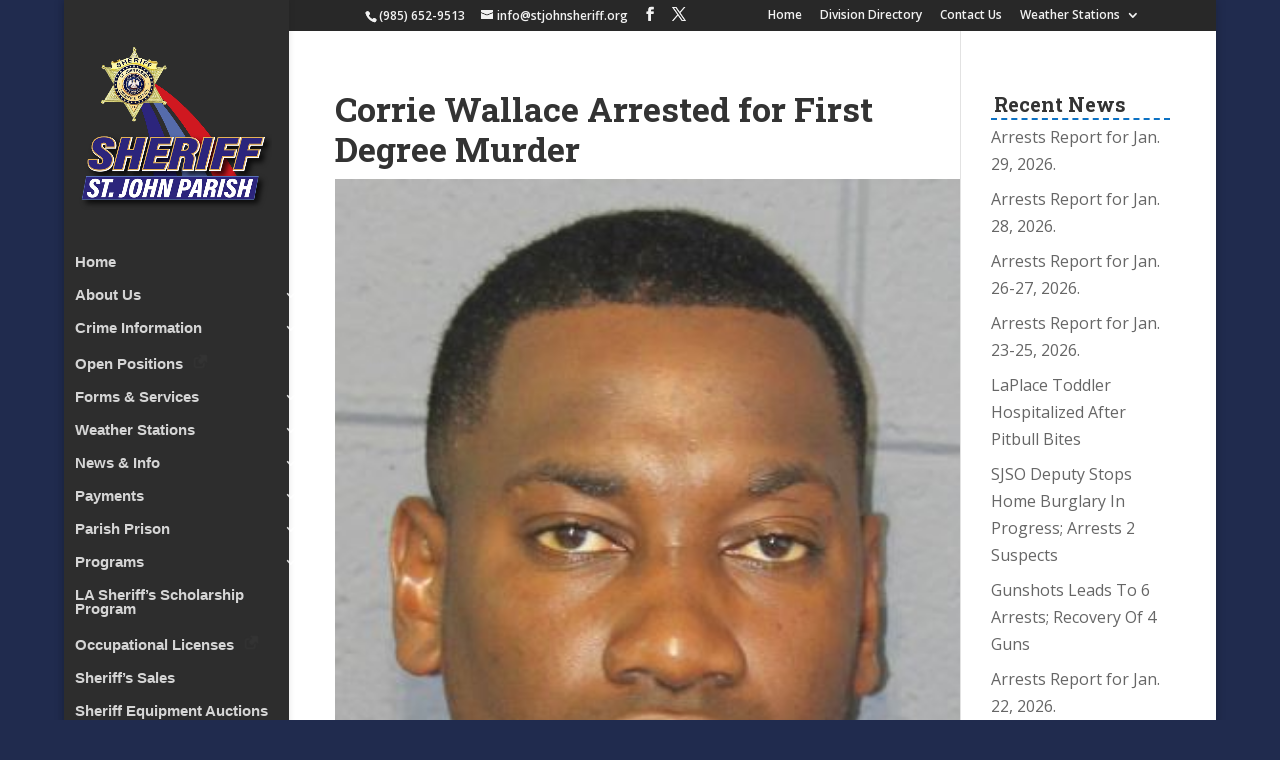

--- FILE ---
content_type: text/css; charset: UTF-8;charset=UTF-8
request_url: https://stjohnsheriff.org/wp-admin/admin-ajax.php?action=easy-facebook-likebox-customizer-style&ver=6.7.2
body_size: 27337
content:

.efbl_feed_wraper.efbl_skin_15477 .efbl-grid-skin .efbl-row.e-outer {
	grid-template-columns: repeat(auto-fill, minmax(33.33%, 1fr));
}

		
.efbl_feed_wraper.efbl_skin_15477 .efbl_feeds_holder.efbl_feeds_carousel .owl-nav {
	display: flex;
}

.efbl_feed_wraper.efbl_skin_15477 .efbl_feeds_holder.efbl_feeds_carousel .owl-dots {
	display: block;
}

		
		
		
		
		
.efbl_feed_wraper.efbl_skin_15477 .efbl_header .efbl_header_inner_wrap .efbl_header_content .efbl_header_meta .efbl_header_title {
		}

.efbl_feed_wraper.efbl_skin_15477 .efbl_header .efbl_header_inner_wrap .efbl_header_img img {
	border-radius: 0;
}

.efbl_feed_wraper.efbl_skin_15477 .efbl_header .efbl_header_inner_wrap .efbl_header_content .efbl_header_meta .efbl_cat,
.efbl_feed_wraper.efbl_skin_15477 .efbl_header .efbl_header_inner_wrap .efbl_header_content .efbl_header_meta .efbl_followers {
		}

.efbl_feed_wraper.efbl_skin_15477 .efbl_header .efbl_header_inner_wrap .efbl_header_content .efbl_bio {
		}

		
		.efbl_feed_popup_container .efbl-post-detail.efbl-popup-skin-15477 .efbl-d-columns-wrapper {
		}

.efbl_feed_popup_container .efbl-post-detail.efbl-popup-skin-15477 .efbl-d-columns-wrapper, .efbl_feed_popup_container .efbl-post-detail.efbl-popup-skin-15477 .efbl-d-columns-wrapper .efbl-caption .efbl-feed-description, .efbl_feed_popup_container .efbl-post-detail.efbl-popup-skin-15477 a, .efbl_feed_popup_container .efbl-post-detail.efbl-popup-skin-15477 span {
	
		
}

.efbl_feed_popup_container .efbl-post-detail.efbl-popup-skin-15477 .efbl-d-columns-wrapper .efbl-post-header {

					display: flex;

			
}

.efbl_feed_popup_container .efbl-post-detail.efbl-popup-skin-15477 .efbl-d-columns-wrapper .efbl-post-header .efbl-profile-image {

					display: block;

			
}

.efbl_feed_popup_container .efbl-post-detail.efbl-popup-skin-15477 .efbl-d-columns-wrapper .efbl-post-header h2 {

		
}

.efbl_feed_popup_container .efbl-post-detail.efbl-popup-skin-15477 .efbl-d-columns-wrapper .efbl-post-header span {

		
}

.efbl_feed_popup_container .efbl-post-detail.efbl-popup-skin-15477 .efbl-feed-description, .efbl_feed_popup_container .efbl-post-detail.efbl-popup-skin-15477 .efbl_link_text {

					display: block;

			
}

.efbl_feed_popup_container .efbl-post-detail.efbl-popup-skin-15477 .efbl-d-columns-wrapper .efbl-reactions-box {

					display: flex;

							
}

.efbl_feed_popup_container .efbl-post-detail.efbl-popup-skin-15477 .efbl-d-columns-wrapper .efbl-reactions-box .efbl-reactions span {

		
}


.efbl_feed_popup_container .efbl-post-detail.efbl-popup-skin-15477 .efbl-d-columns-wrapper .efbl-reactions-box .efbl-reactions .efbl_popup_likes_main {

					display: flex;

			
}

.efbl_feed_popup_container .efbl-post-detail.efbl-popup-skin-15477 .efbl-d-columns-wrapper .efbl-reactions-box .efbl-reactions .efbl-popup-comments-icon-wrapper {

					display: flex;

			
}

.efbl_feed_popup_container .efbl-post-detail.efbl-popup-skin-15477 .efbl-commnets, .efbl_feed_popup_container .efbl-post-detail.efbl-popup-skin-15477 .efbl-comments-list {

					display: block;

			
}

.efbl_feed_popup_container .efbl-post-detail.efbl-popup-skin-15477 .efbl-action-btn {

					display: block;

			
}

.efbl_feed_popup_container .efbl-post-detail.efbl-popup-skin-15477 .efbl-d-columns-wrapper .efbl-comments-list .efbl-comment-wrap {

		
}
		
.efbl_feed_wraper.efbl_skin_15478 .efbl-grid-skin .efbl-row.e-outer {
	grid-template-columns: repeat(auto-fill, minmax(33.33%, 1fr));
}

		
.efbl_feed_wraper.efbl_skin_15478 .efbl_feeds_holder.efbl_feeds_carousel .owl-nav {
	display: flex;
}

.efbl_feed_wraper.efbl_skin_15478 .efbl_feeds_holder.efbl_feeds_carousel .owl-dots {
	display: block;
}

		
		
		
		
		
.efbl_feed_wraper.efbl_skin_15478 .efbl_header .efbl_header_inner_wrap .efbl_header_content .efbl_header_meta .efbl_header_title {
		}

.efbl_feed_wraper.efbl_skin_15478 .efbl_header .efbl_header_inner_wrap .efbl_header_img img {
	border-radius: 0;
}

.efbl_feed_wraper.efbl_skin_15478 .efbl_header .efbl_header_inner_wrap .efbl_header_content .efbl_header_meta .efbl_cat,
.efbl_feed_wraper.efbl_skin_15478 .efbl_header .efbl_header_inner_wrap .efbl_header_content .efbl_header_meta .efbl_followers {
		}

.efbl_feed_wraper.efbl_skin_15478 .efbl_header .efbl_header_inner_wrap .efbl_header_content .efbl_bio {
		}

		
		.efbl_feed_popup_container .efbl-post-detail.efbl-popup-skin-15478 .efbl-d-columns-wrapper {
		}

.efbl_feed_popup_container .efbl-post-detail.efbl-popup-skin-15478 .efbl-d-columns-wrapper, .efbl_feed_popup_container .efbl-post-detail.efbl-popup-skin-15478 .efbl-d-columns-wrapper .efbl-caption .efbl-feed-description, .efbl_feed_popup_container .efbl-post-detail.efbl-popup-skin-15478 a, .efbl_feed_popup_container .efbl-post-detail.efbl-popup-skin-15478 span {
	
		
}

.efbl_feed_popup_container .efbl-post-detail.efbl-popup-skin-15478 .efbl-d-columns-wrapper .efbl-post-header {

					display: flex;

			
}

.efbl_feed_popup_container .efbl-post-detail.efbl-popup-skin-15478 .efbl-d-columns-wrapper .efbl-post-header .efbl-profile-image {

					display: block;

			
}

.efbl_feed_popup_container .efbl-post-detail.efbl-popup-skin-15478 .efbl-d-columns-wrapper .efbl-post-header h2 {

		
}

.efbl_feed_popup_container .efbl-post-detail.efbl-popup-skin-15478 .efbl-d-columns-wrapper .efbl-post-header span {

		
}

.efbl_feed_popup_container .efbl-post-detail.efbl-popup-skin-15478 .efbl-feed-description, .efbl_feed_popup_container .efbl-post-detail.efbl-popup-skin-15478 .efbl_link_text {

					display: block;

			
}

.efbl_feed_popup_container .efbl-post-detail.efbl-popup-skin-15478 .efbl-d-columns-wrapper .efbl-reactions-box {

					display: flex;

							
}

.efbl_feed_popup_container .efbl-post-detail.efbl-popup-skin-15478 .efbl-d-columns-wrapper .efbl-reactions-box .efbl-reactions span {

		
}


.efbl_feed_popup_container .efbl-post-detail.efbl-popup-skin-15478 .efbl-d-columns-wrapper .efbl-reactions-box .efbl-reactions .efbl_popup_likes_main {

					display: flex;

			
}

.efbl_feed_popup_container .efbl-post-detail.efbl-popup-skin-15478 .efbl-d-columns-wrapper .efbl-reactions-box .efbl-reactions .efbl-popup-comments-icon-wrapper {

					display: flex;

			
}

.efbl_feed_popup_container .efbl-post-detail.efbl-popup-skin-15478 .efbl-commnets, .efbl_feed_popup_container .efbl-post-detail.efbl-popup-skin-15478 .efbl-comments-list {

					display: block;

			
}

.efbl_feed_popup_container .efbl-post-detail.efbl-popup-skin-15478 .efbl-action-btn {

					display: block;

			
}

.efbl_feed_popup_container .efbl-post-detail.efbl-popup-skin-15478 .efbl-d-columns-wrapper .efbl-comments-list .efbl-comment-wrap {

		
}
		
.efbl_feed_wraper.efbl_skin_15479 .efbl-grid-skin .efbl-row.e-outer {
	grid-template-columns: repeat(auto-fill, minmax(33.33%, 1fr));
}

		
.efbl_feed_wraper.efbl_skin_15479 .efbl_feeds_holder.efbl_feeds_carousel .owl-nav {
	display: flex;
}

.efbl_feed_wraper.efbl_skin_15479 .efbl_feeds_holder.efbl_feeds_carousel .owl-dots {
	display: block;
}

		
		
		
		
		
.efbl_feed_wraper.efbl_skin_15479 .efbl_header .efbl_header_inner_wrap .efbl_header_content .efbl_header_meta .efbl_header_title {
		}

.efbl_feed_wraper.efbl_skin_15479 .efbl_header .efbl_header_inner_wrap .efbl_header_img img {
	border-radius: 0;
}

.efbl_feed_wraper.efbl_skin_15479 .efbl_header .efbl_header_inner_wrap .efbl_header_content .efbl_header_meta .efbl_cat,
.efbl_feed_wraper.efbl_skin_15479 .efbl_header .efbl_header_inner_wrap .efbl_header_content .efbl_header_meta .efbl_followers {
		}

.efbl_feed_wraper.efbl_skin_15479 .efbl_header .efbl_header_inner_wrap .efbl_header_content .efbl_bio {
		}

		
		.efbl_feed_popup_container .efbl-post-detail.efbl-popup-skin-15479 .efbl-d-columns-wrapper {
		}

.efbl_feed_popup_container .efbl-post-detail.efbl-popup-skin-15479 .efbl-d-columns-wrapper, .efbl_feed_popup_container .efbl-post-detail.efbl-popup-skin-15479 .efbl-d-columns-wrapper .efbl-caption .efbl-feed-description, .efbl_feed_popup_container .efbl-post-detail.efbl-popup-skin-15479 a, .efbl_feed_popup_container .efbl-post-detail.efbl-popup-skin-15479 span {
	
		
}

.efbl_feed_popup_container .efbl-post-detail.efbl-popup-skin-15479 .efbl-d-columns-wrapper .efbl-post-header {

					display: flex;

			
}

.efbl_feed_popup_container .efbl-post-detail.efbl-popup-skin-15479 .efbl-d-columns-wrapper .efbl-post-header .efbl-profile-image {

					display: block;

			
}

.efbl_feed_popup_container .efbl-post-detail.efbl-popup-skin-15479 .efbl-d-columns-wrapper .efbl-post-header h2 {

		
}

.efbl_feed_popup_container .efbl-post-detail.efbl-popup-skin-15479 .efbl-d-columns-wrapper .efbl-post-header span {

		
}

.efbl_feed_popup_container .efbl-post-detail.efbl-popup-skin-15479 .efbl-feed-description, .efbl_feed_popup_container .efbl-post-detail.efbl-popup-skin-15479 .efbl_link_text {

					display: block;

			
}

.efbl_feed_popup_container .efbl-post-detail.efbl-popup-skin-15479 .efbl-d-columns-wrapper .efbl-reactions-box {

					display: flex;

							
}

.efbl_feed_popup_container .efbl-post-detail.efbl-popup-skin-15479 .efbl-d-columns-wrapper .efbl-reactions-box .efbl-reactions span {

		
}


.efbl_feed_popup_container .efbl-post-detail.efbl-popup-skin-15479 .efbl-d-columns-wrapper .efbl-reactions-box .efbl-reactions .efbl_popup_likes_main {

					display: flex;

			
}

.efbl_feed_popup_container .efbl-post-detail.efbl-popup-skin-15479 .efbl-d-columns-wrapper .efbl-reactions-box .efbl-reactions .efbl-popup-comments-icon-wrapper {

					display: flex;

			
}

.efbl_feed_popup_container .efbl-post-detail.efbl-popup-skin-15479 .efbl-commnets, .efbl_feed_popup_container .efbl-post-detail.efbl-popup-skin-15479 .efbl-comments-list {

					display: block;

			
}

.efbl_feed_popup_container .efbl-post-detail.efbl-popup-skin-15479 .efbl-action-btn {

					display: block;

			
}

.efbl_feed_popup_container .efbl-post-detail.efbl-popup-skin-15479 .efbl-d-columns-wrapper .efbl-comments-list .efbl-comment-wrap {

		
}
		
.efbl_feed_wraper.efbl_skin_15480 .efbl-grid-skin .efbl-row.e-outer {
	grid-template-columns: repeat(auto-fill, minmax(33.33%, 1fr));
}

		
.efbl_feed_wraper.efbl_skin_15480 .efbl_feeds_holder.efbl_feeds_carousel .owl-nav {
	display: flex;
}

.efbl_feed_wraper.efbl_skin_15480 .efbl_feeds_holder.efbl_feeds_carousel .owl-dots {
	display: block;
}

		
		
		
		
		
.efbl_feed_wraper.efbl_skin_15480 .efbl_header .efbl_header_inner_wrap .efbl_header_content .efbl_header_meta .efbl_header_title {
		}

.efbl_feed_wraper.efbl_skin_15480 .efbl_header .efbl_header_inner_wrap .efbl_header_img img {
	border-radius: 0;
}

.efbl_feed_wraper.efbl_skin_15480 .efbl_header .efbl_header_inner_wrap .efbl_header_content .efbl_header_meta .efbl_cat,
.efbl_feed_wraper.efbl_skin_15480 .efbl_header .efbl_header_inner_wrap .efbl_header_content .efbl_header_meta .efbl_followers {
		}

.efbl_feed_wraper.efbl_skin_15480 .efbl_header .efbl_header_inner_wrap .efbl_header_content .efbl_bio {
		}

		
		.efbl_feed_popup_container .efbl-post-detail.efbl-popup-skin-15480 .efbl-d-columns-wrapper {
		}

.efbl_feed_popup_container .efbl-post-detail.efbl-popup-skin-15480 .efbl-d-columns-wrapper, .efbl_feed_popup_container .efbl-post-detail.efbl-popup-skin-15480 .efbl-d-columns-wrapper .efbl-caption .efbl-feed-description, .efbl_feed_popup_container .efbl-post-detail.efbl-popup-skin-15480 a, .efbl_feed_popup_container .efbl-post-detail.efbl-popup-skin-15480 span {
	
		
}

.efbl_feed_popup_container .efbl-post-detail.efbl-popup-skin-15480 .efbl-d-columns-wrapper .efbl-post-header {

					display: flex;

			
}

.efbl_feed_popup_container .efbl-post-detail.efbl-popup-skin-15480 .efbl-d-columns-wrapper .efbl-post-header .efbl-profile-image {

					display: block;

			
}

.efbl_feed_popup_container .efbl-post-detail.efbl-popup-skin-15480 .efbl-d-columns-wrapper .efbl-post-header h2 {

		
}

.efbl_feed_popup_container .efbl-post-detail.efbl-popup-skin-15480 .efbl-d-columns-wrapper .efbl-post-header span {

		
}

.efbl_feed_popup_container .efbl-post-detail.efbl-popup-skin-15480 .efbl-feed-description, .efbl_feed_popup_container .efbl-post-detail.efbl-popup-skin-15480 .efbl_link_text {

					display: block;

			
}

.efbl_feed_popup_container .efbl-post-detail.efbl-popup-skin-15480 .efbl-d-columns-wrapper .efbl-reactions-box {

					display: flex;

							
}

.efbl_feed_popup_container .efbl-post-detail.efbl-popup-skin-15480 .efbl-d-columns-wrapper .efbl-reactions-box .efbl-reactions span {

		
}


.efbl_feed_popup_container .efbl-post-detail.efbl-popup-skin-15480 .efbl-d-columns-wrapper .efbl-reactions-box .efbl-reactions .efbl_popup_likes_main {

					display: flex;

			
}

.efbl_feed_popup_container .efbl-post-detail.efbl-popup-skin-15480 .efbl-d-columns-wrapper .efbl-reactions-box .efbl-reactions .efbl-popup-comments-icon-wrapper {

					display: flex;

			
}

.efbl_feed_popup_container .efbl-post-detail.efbl-popup-skin-15480 .efbl-commnets, .efbl_feed_popup_container .efbl-post-detail.efbl-popup-skin-15480 .efbl-comments-list {

					display: block;

			
}

.efbl_feed_popup_container .efbl-post-detail.efbl-popup-skin-15480 .efbl-action-btn {

					display: block;

			
}

.efbl_feed_popup_container .efbl-post-detail.efbl-popup-skin-15480 .efbl-d-columns-wrapper .efbl-comments-list .efbl-comment-wrap {

		
}
		
.efbl_feed_wraper.efbl_skin_15481 .efbl-grid-skin .efbl-row.e-outer {
	grid-template-columns: repeat(auto-fill, minmax(33.33%, 1fr));
}

		
.efbl_feed_wraper.efbl_skin_15481 .efbl_feeds_holder.efbl_feeds_carousel .owl-nav {
	display: flex;
}

.efbl_feed_wraper.efbl_skin_15481 .efbl_feeds_holder.efbl_feeds_carousel .owl-dots {
	display: block;
}

		
		
		
		
		
.efbl_feed_wraper.efbl_skin_15481 .efbl_header .efbl_header_inner_wrap .efbl_header_content .efbl_header_meta .efbl_header_title {
		}

.efbl_feed_wraper.efbl_skin_15481 .efbl_header .efbl_header_inner_wrap .efbl_header_img img {
	border-radius: 0;
}

.efbl_feed_wraper.efbl_skin_15481 .efbl_header .efbl_header_inner_wrap .efbl_header_content .efbl_header_meta .efbl_cat,
.efbl_feed_wraper.efbl_skin_15481 .efbl_header .efbl_header_inner_wrap .efbl_header_content .efbl_header_meta .efbl_followers {
		}

.efbl_feed_wraper.efbl_skin_15481 .efbl_header .efbl_header_inner_wrap .efbl_header_content .efbl_bio {
		}

		
		.efbl_feed_popup_container .efbl-post-detail.efbl-popup-skin-15481 .efbl-d-columns-wrapper {
		}

.efbl_feed_popup_container .efbl-post-detail.efbl-popup-skin-15481 .efbl-d-columns-wrapper, .efbl_feed_popup_container .efbl-post-detail.efbl-popup-skin-15481 .efbl-d-columns-wrapper .efbl-caption .efbl-feed-description, .efbl_feed_popup_container .efbl-post-detail.efbl-popup-skin-15481 a, .efbl_feed_popup_container .efbl-post-detail.efbl-popup-skin-15481 span {
	
		
}

.efbl_feed_popup_container .efbl-post-detail.efbl-popup-skin-15481 .efbl-d-columns-wrapper .efbl-post-header {

					display: flex;

			
}

.efbl_feed_popup_container .efbl-post-detail.efbl-popup-skin-15481 .efbl-d-columns-wrapper .efbl-post-header .efbl-profile-image {

					display: block;

			
}

.efbl_feed_popup_container .efbl-post-detail.efbl-popup-skin-15481 .efbl-d-columns-wrapper .efbl-post-header h2 {

		
}

.efbl_feed_popup_container .efbl-post-detail.efbl-popup-skin-15481 .efbl-d-columns-wrapper .efbl-post-header span {

		
}

.efbl_feed_popup_container .efbl-post-detail.efbl-popup-skin-15481 .efbl-feed-description, .efbl_feed_popup_container .efbl-post-detail.efbl-popup-skin-15481 .efbl_link_text {

					display: block;

			
}

.efbl_feed_popup_container .efbl-post-detail.efbl-popup-skin-15481 .efbl-d-columns-wrapper .efbl-reactions-box {

					display: flex;

							
}

.efbl_feed_popup_container .efbl-post-detail.efbl-popup-skin-15481 .efbl-d-columns-wrapper .efbl-reactions-box .efbl-reactions span {

		
}


.efbl_feed_popup_container .efbl-post-detail.efbl-popup-skin-15481 .efbl-d-columns-wrapper .efbl-reactions-box .efbl-reactions .efbl_popup_likes_main {

					display: flex;

			
}

.efbl_feed_popup_container .efbl-post-detail.efbl-popup-skin-15481 .efbl-d-columns-wrapper .efbl-reactions-box .efbl-reactions .efbl-popup-comments-icon-wrapper {

					display: flex;

			
}

.efbl_feed_popup_container .efbl-post-detail.efbl-popup-skin-15481 .efbl-commnets, .efbl_feed_popup_container .efbl-post-detail.efbl-popup-skin-15481 .efbl-comments-list {

					display: block;

			
}

.efbl_feed_popup_container .efbl-post-detail.efbl-popup-skin-15481 .efbl-action-btn {

					display: block;

			
}

.efbl_feed_popup_container .efbl-post-detail.efbl-popup-skin-15481 .efbl-d-columns-wrapper .efbl-comments-list .efbl-comment-wrap {

		
}
		
.efbl_feed_wraper.efbl_skin_15482 .efbl-grid-skin .efbl-row.e-outer {
	grid-template-columns: repeat(auto-fill, minmax(33.33%, 1fr));
}

		
.efbl_feed_wraper.efbl_skin_15482 .efbl_feeds_holder.efbl_feeds_carousel .owl-nav {
	display: flex;
}

.efbl_feed_wraper.efbl_skin_15482 .efbl_feeds_holder.efbl_feeds_carousel .owl-dots {
	display: block;
}

		
		
		
		
		
.efbl_feed_wraper.efbl_skin_15482 .efbl_header .efbl_header_inner_wrap .efbl_header_content .efbl_header_meta .efbl_header_title {
		}

.efbl_feed_wraper.efbl_skin_15482 .efbl_header .efbl_header_inner_wrap .efbl_header_img img {
	border-radius: 0;
}

.efbl_feed_wraper.efbl_skin_15482 .efbl_header .efbl_header_inner_wrap .efbl_header_content .efbl_header_meta .efbl_cat,
.efbl_feed_wraper.efbl_skin_15482 .efbl_header .efbl_header_inner_wrap .efbl_header_content .efbl_header_meta .efbl_followers {
		}

.efbl_feed_wraper.efbl_skin_15482 .efbl_header .efbl_header_inner_wrap .efbl_header_content .efbl_bio {
		}

		
		.efbl_feed_popup_container .efbl-post-detail.efbl-popup-skin-15482 .efbl-d-columns-wrapper {
		}

.efbl_feed_popup_container .efbl-post-detail.efbl-popup-skin-15482 .efbl-d-columns-wrapper, .efbl_feed_popup_container .efbl-post-detail.efbl-popup-skin-15482 .efbl-d-columns-wrapper .efbl-caption .efbl-feed-description, .efbl_feed_popup_container .efbl-post-detail.efbl-popup-skin-15482 a, .efbl_feed_popup_container .efbl-post-detail.efbl-popup-skin-15482 span {
	
		
}

.efbl_feed_popup_container .efbl-post-detail.efbl-popup-skin-15482 .efbl-d-columns-wrapper .efbl-post-header {

					display: flex;

			
}

.efbl_feed_popup_container .efbl-post-detail.efbl-popup-skin-15482 .efbl-d-columns-wrapper .efbl-post-header .efbl-profile-image {

					display: block;

			
}

.efbl_feed_popup_container .efbl-post-detail.efbl-popup-skin-15482 .efbl-d-columns-wrapper .efbl-post-header h2 {

		
}

.efbl_feed_popup_container .efbl-post-detail.efbl-popup-skin-15482 .efbl-d-columns-wrapper .efbl-post-header span {

		
}

.efbl_feed_popup_container .efbl-post-detail.efbl-popup-skin-15482 .efbl-feed-description, .efbl_feed_popup_container .efbl-post-detail.efbl-popup-skin-15482 .efbl_link_text {

					display: block;

			
}

.efbl_feed_popup_container .efbl-post-detail.efbl-popup-skin-15482 .efbl-d-columns-wrapper .efbl-reactions-box {

					display: flex;

							
}

.efbl_feed_popup_container .efbl-post-detail.efbl-popup-skin-15482 .efbl-d-columns-wrapper .efbl-reactions-box .efbl-reactions span {

		
}


.efbl_feed_popup_container .efbl-post-detail.efbl-popup-skin-15482 .efbl-d-columns-wrapper .efbl-reactions-box .efbl-reactions .efbl_popup_likes_main {

					display: flex;

			
}

.efbl_feed_popup_container .efbl-post-detail.efbl-popup-skin-15482 .efbl-d-columns-wrapper .efbl-reactions-box .efbl-reactions .efbl-popup-comments-icon-wrapper {

					display: flex;

			
}

.efbl_feed_popup_container .efbl-post-detail.efbl-popup-skin-15482 .efbl-commnets, .efbl_feed_popup_container .efbl-post-detail.efbl-popup-skin-15482 .efbl-comments-list {

					display: block;

			
}

.efbl_feed_popup_container .efbl-post-detail.efbl-popup-skin-15482 .efbl-action-btn {

					display: block;

			
}

.efbl_feed_popup_container .efbl-post-detail.efbl-popup-skin-15482 .efbl-d-columns-wrapper .efbl-comments-list .efbl-comment-wrap {

		
}
		
.efbl_feed_wraper.efbl_skin_15483 .efbl-grid-skin .efbl-row.e-outer {
	grid-template-columns: repeat(auto-fill, minmax(33.33%, 1fr));
}

		
.efbl_feed_wraper.efbl_skin_15483 .efbl_feeds_holder.efbl_feeds_carousel .owl-nav {
	display: flex;
}

.efbl_feed_wraper.efbl_skin_15483 .efbl_feeds_holder.efbl_feeds_carousel .owl-dots {
	display: block;
}

		
		
		
		
		
.efbl_feed_wraper.efbl_skin_15483 .efbl_header .efbl_header_inner_wrap .efbl_header_content .efbl_header_meta .efbl_header_title {
		}

.efbl_feed_wraper.efbl_skin_15483 .efbl_header .efbl_header_inner_wrap .efbl_header_img img {
	border-radius: 0;
}

.efbl_feed_wraper.efbl_skin_15483 .efbl_header .efbl_header_inner_wrap .efbl_header_content .efbl_header_meta .efbl_cat,
.efbl_feed_wraper.efbl_skin_15483 .efbl_header .efbl_header_inner_wrap .efbl_header_content .efbl_header_meta .efbl_followers {
		}

.efbl_feed_wraper.efbl_skin_15483 .efbl_header .efbl_header_inner_wrap .efbl_header_content .efbl_bio {
		}

		
		.efbl_feed_popup_container .efbl-post-detail.efbl-popup-skin-15483 .efbl-d-columns-wrapper {
		}

.efbl_feed_popup_container .efbl-post-detail.efbl-popup-skin-15483 .efbl-d-columns-wrapper, .efbl_feed_popup_container .efbl-post-detail.efbl-popup-skin-15483 .efbl-d-columns-wrapper .efbl-caption .efbl-feed-description, .efbl_feed_popup_container .efbl-post-detail.efbl-popup-skin-15483 a, .efbl_feed_popup_container .efbl-post-detail.efbl-popup-skin-15483 span {
	
		
}

.efbl_feed_popup_container .efbl-post-detail.efbl-popup-skin-15483 .efbl-d-columns-wrapper .efbl-post-header {

					display: flex;

			
}

.efbl_feed_popup_container .efbl-post-detail.efbl-popup-skin-15483 .efbl-d-columns-wrapper .efbl-post-header .efbl-profile-image {

					display: block;

			
}

.efbl_feed_popup_container .efbl-post-detail.efbl-popup-skin-15483 .efbl-d-columns-wrapper .efbl-post-header h2 {

		
}

.efbl_feed_popup_container .efbl-post-detail.efbl-popup-skin-15483 .efbl-d-columns-wrapper .efbl-post-header span {

		
}

.efbl_feed_popup_container .efbl-post-detail.efbl-popup-skin-15483 .efbl-feed-description, .efbl_feed_popup_container .efbl-post-detail.efbl-popup-skin-15483 .efbl_link_text {

					display: block;

			
}

.efbl_feed_popup_container .efbl-post-detail.efbl-popup-skin-15483 .efbl-d-columns-wrapper .efbl-reactions-box {

					display: flex;

							
}

.efbl_feed_popup_container .efbl-post-detail.efbl-popup-skin-15483 .efbl-d-columns-wrapper .efbl-reactions-box .efbl-reactions span {

		
}


.efbl_feed_popup_container .efbl-post-detail.efbl-popup-skin-15483 .efbl-d-columns-wrapper .efbl-reactions-box .efbl-reactions .efbl_popup_likes_main {

					display: flex;

			
}

.efbl_feed_popup_container .efbl-post-detail.efbl-popup-skin-15483 .efbl-d-columns-wrapper .efbl-reactions-box .efbl-reactions .efbl-popup-comments-icon-wrapper {

					display: flex;

			
}

.efbl_feed_popup_container .efbl-post-detail.efbl-popup-skin-15483 .efbl-commnets, .efbl_feed_popup_container .efbl-post-detail.efbl-popup-skin-15483 .efbl-comments-list {

					display: block;

			
}

.efbl_feed_popup_container .efbl-post-detail.efbl-popup-skin-15483 .efbl-action-btn {

					display: block;

			
}

.efbl_feed_popup_container .efbl-post-detail.efbl-popup-skin-15483 .efbl-d-columns-wrapper .efbl-comments-list .efbl-comment-wrap {

		
}
		
.efbl_feed_wraper.efbl_skin_15484 .efbl-grid-skin .efbl-row.e-outer {
	grid-template-columns: repeat(auto-fill, minmax(33.33%, 1fr));
}

		
.efbl_feed_wraper.efbl_skin_15484 .efbl_feeds_holder.efbl_feeds_carousel .owl-nav {
	display: flex;
}

.efbl_feed_wraper.efbl_skin_15484 .efbl_feeds_holder.efbl_feeds_carousel .owl-dots {
	display: block;
}

		
		
		
		
		
.efbl_feed_wraper.efbl_skin_15484 .efbl_header .efbl_header_inner_wrap .efbl_header_content .efbl_header_meta .efbl_header_title {
		}

.efbl_feed_wraper.efbl_skin_15484 .efbl_header .efbl_header_inner_wrap .efbl_header_img img {
	border-radius: 0;
}

.efbl_feed_wraper.efbl_skin_15484 .efbl_header .efbl_header_inner_wrap .efbl_header_content .efbl_header_meta .efbl_cat,
.efbl_feed_wraper.efbl_skin_15484 .efbl_header .efbl_header_inner_wrap .efbl_header_content .efbl_header_meta .efbl_followers {
		}

.efbl_feed_wraper.efbl_skin_15484 .efbl_header .efbl_header_inner_wrap .efbl_header_content .efbl_bio {
		}

		
		.efbl_feed_popup_container .efbl-post-detail.efbl-popup-skin-15484 .efbl-d-columns-wrapper {
		}

.efbl_feed_popup_container .efbl-post-detail.efbl-popup-skin-15484 .efbl-d-columns-wrapper, .efbl_feed_popup_container .efbl-post-detail.efbl-popup-skin-15484 .efbl-d-columns-wrapper .efbl-caption .efbl-feed-description, .efbl_feed_popup_container .efbl-post-detail.efbl-popup-skin-15484 a, .efbl_feed_popup_container .efbl-post-detail.efbl-popup-skin-15484 span {
	
		
}

.efbl_feed_popup_container .efbl-post-detail.efbl-popup-skin-15484 .efbl-d-columns-wrapper .efbl-post-header {

					display: flex;

			
}

.efbl_feed_popup_container .efbl-post-detail.efbl-popup-skin-15484 .efbl-d-columns-wrapper .efbl-post-header .efbl-profile-image {

					display: block;

			
}

.efbl_feed_popup_container .efbl-post-detail.efbl-popup-skin-15484 .efbl-d-columns-wrapper .efbl-post-header h2 {

		
}

.efbl_feed_popup_container .efbl-post-detail.efbl-popup-skin-15484 .efbl-d-columns-wrapper .efbl-post-header span {

		
}

.efbl_feed_popup_container .efbl-post-detail.efbl-popup-skin-15484 .efbl-feed-description, .efbl_feed_popup_container .efbl-post-detail.efbl-popup-skin-15484 .efbl_link_text {

					display: block;

			
}

.efbl_feed_popup_container .efbl-post-detail.efbl-popup-skin-15484 .efbl-d-columns-wrapper .efbl-reactions-box {

					display: flex;

							
}

.efbl_feed_popup_container .efbl-post-detail.efbl-popup-skin-15484 .efbl-d-columns-wrapper .efbl-reactions-box .efbl-reactions span {

		
}


.efbl_feed_popup_container .efbl-post-detail.efbl-popup-skin-15484 .efbl-d-columns-wrapper .efbl-reactions-box .efbl-reactions .efbl_popup_likes_main {

					display: flex;

			
}

.efbl_feed_popup_container .efbl-post-detail.efbl-popup-skin-15484 .efbl-d-columns-wrapper .efbl-reactions-box .efbl-reactions .efbl-popup-comments-icon-wrapper {

					display: flex;

			
}

.efbl_feed_popup_container .efbl-post-detail.efbl-popup-skin-15484 .efbl-commnets, .efbl_feed_popup_container .efbl-post-detail.efbl-popup-skin-15484 .efbl-comments-list {

					display: block;

			
}

.efbl_feed_popup_container .efbl-post-detail.efbl-popup-skin-15484 .efbl-action-btn {

					display: block;

			
}

.efbl_feed_popup_container .efbl-post-detail.efbl-popup-skin-15484 .efbl-d-columns-wrapper .efbl-comments-list .efbl-comment-wrap {

		
}
		